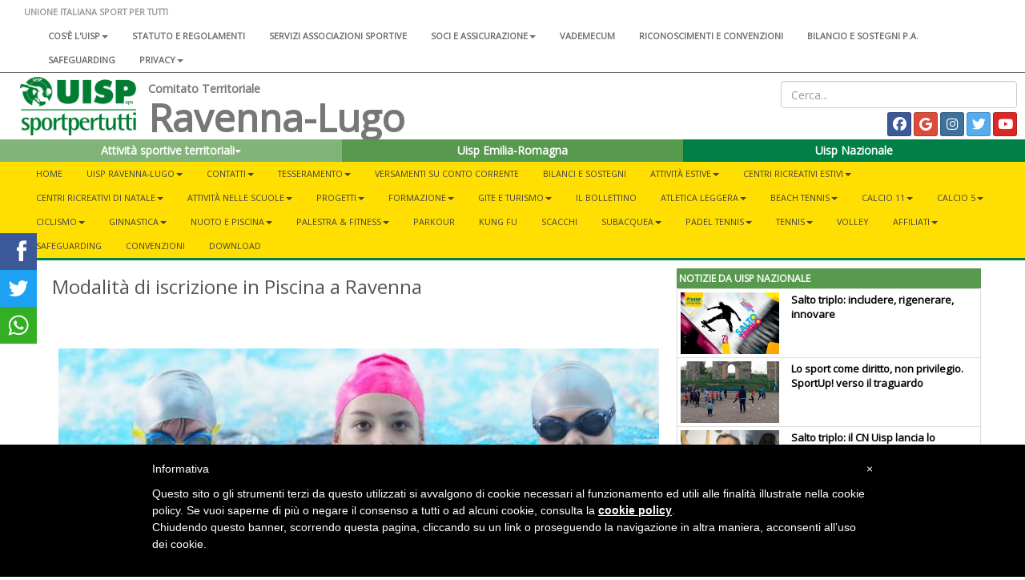

--- FILE ---
content_type: text/html; charset=UTF-8
request_url: https://www.uisp.it/lugo/pagina/modalit-di-iscrizione-in-piscina-a-ravenna
body_size: 11265
content:



<!DOCTYPE html>
<html lang="en">

<head>

  <!-- Google tag (gtag.js) -->
<script async src="https://www.googletagmanager.com/gtag/js?id=G-VH8S1SWNN9"></script>
<script>
  window.dataLayer = window.dataLayer || [];
  function gtag(){dataLayer.push(arguments);}
  gtag('js', new Date());

  gtag('config', 'G-VH8S1SWNN9');
</script>

  <meta charset="utf-8">
  <meta http-equiv="X-UA-Compatible" content="IE=edge">
  <meta name="viewport" content="width=device-width">
  <meta name="twitter:card" content="summary">
      <meta property="og:image" content="https://www.uisp.it/lugo/textImg/text1047.jpg">
  
      <meta property="og:description" content="Modalit&agrave; di iscrizione in Piscina a Ravenna">
    <meta property="og:url" content="https://www.uisp.it//lugo/pagina/modalit-di-iscrizione-in-piscina-a-ravenna">

  <!-- The above 3 meta tags *must* come first in the head; any other head content must come *after* these tags -->
  <title>UISP - Ravenna-Lugo - Modalità di iscrizione in Piscina a Ravenna</title>

  <!-- Bootstrap -->
  <link href="https://www.uisp.it/core/css/bootstrap.min.css" rel="stylesheet">
  <!-- <link href="https://www.uisp.it/core/css/font-awesome.min.css" rel="stylesheet"> -->
  <link href="https://www.uisp.it/core/css/bootstrap-social.css" rel="stylesheet">
  <link href="https://www.uisp.it/core/css/jquery.smartmenus.bootstrap.css" rel="stylesheet">
  <link href="https://www.uisp.it/core/css/bootstrap-datetimepicker.min.css" rel="stylesheet">
  <link href="https://www.uisp.it/core/css/social-share-kit.css" rel="stylesheet">
  <link href="https://www.uisp.it/core/css/blueimp-gallery.min.css" rel="stylesheet">
  <link href="https://www.uisp.it/core/css/uisp.css" rel="stylesheet">

  <link rel="stylesheet" href="https://use.fontawesome.com/releases/v6.7.2/css/all.css"  crossorigin="anonymous">

  <script src="https://kit.fontawesome.com/33e98e20f6.js" crossorigin="anonymous"></script>

  <link href='https://fonts.googleapis.com/css?family=Montserrat:400,700|Open+Sans' rel="stylesheet">
  <!-- HTML5 shim and Respond.js for IE8 support of HTML5 elements and media queries -->
  <!-- WARNING: Respond.js doesn't work if you view the page via file:// -->

  <!-- jQuery (necessary for Bootstrap's JavaScript plugins) -->
  <script src="https://ajax.googleapis.com/ajax/libs/jquery/1.11.3/jquery.min.js"></script>
  <!-- Include all compiled plugins (below), or include individual files as needed -->
  <script src="https://www.uisp.it/core/js/bootstrap.min.js"></script>
  <!-- SmartMenus jQuery plugin -->
  <script src="https://www.uisp.it/core/js/jquery.smartmenus.min.js"></script>
  <script src="https://www.uisp.it/core/js/jquery.smartmenus.bootstrap.min.js"></script>
  <script src="https://www.uisp.it/core/js/uisp.js"></script>
  <script src="https://www.uisp.it/core/js/social-share-kit.min.js"></script>
  <script src="https://www.uisp.it/core/js/moment-with-locales.js"></script>
  <script src="https://www.uisp.it/core/js/bootstrap-datetimepicker.min.js"></script>

  <!--[if lt IE 9]>
    <script src="https://oss.maxcdn.com/html5shiv/3.7.2/html5shiv.min.js"></script>
    <script src="https://oss.maxcdn.com/respond/1.4.2/respond.min.js"></script>
    <![endif]-->

  
  <style type="text/css">
    #iubenda-cs-banner {
      bottom: 0px !important;
      left: 0px !important;
      position: fixed !important;
      width: 100% !important;
      z-index: 99999998 !important;
      background-color: black;
    }

    .iubenda-cs-content {
      display: block;
      margin: 0 auto;
      padding: 20px;
      width: auto;
      font-family: Helvetica, Arial, FreeSans, sans-serif;
      font-size: 14px;
      background: #000;
      color: #fff;
    }

    .iubenda-cs-rationale {
      max-width: 900px;
      position: relative;
      margin: 0 auto;
    }

    .iubenda-banner-content>p {
      font-family: Helvetica, Arial, FreeSans, sans-serif;
      line-height: 1.5;
    }

    .iubenda-cs-close-btn {
      margin: 0;
      color: #fff;
      text-decoration: none;
      font-size: 14px;
      position: absolute;
      top: 0;
      right: 0;
      border: none;
    }

    .iubenda-cs-cookie-policy-lnk {
      text-decoration: underline;
      color: #fff;
      font-size: 14px;
      font-weight: 900;
    }
  </style>
  <script>
    var _iub = _iub || [];
    _iub.csConfiguration = {
      "banner": {
        "textColor": "black",
        "backgroundColor": "white",
        "slideDown": false,
        "applyStyles": false
      },
      "lang": "it",
      "siteId": 1208355,
      "cookiePolicyUrl": "http://www.uisp.it/privacy.php",
      "cookiePolicyId": 63015918
    };
  </script>
  <script src="//cdn.iubenda.com/cookie_solution/safemode/iubenda_cs.js" charset="UTF-8" async></script>
</head>

<body>

  <section id="uisp-header">
  <div class="container-fluid" id="uisp-header-bar">
    <div class="row" id="menu-nazionale">
      <div class="col-md-12">
        <!-- MENU INFERIORE -->


<nav class="navbar navbar-default">
  <div class="container-fluid">
    <!-- Brand and toggle get grouped for better mobile display -->
    <div class="navbar-header">
      <button type="button" class="navbar-toggle collapsed" data-toggle="collapse" data-target="#bs-navbar-collapse-2" aria-expanded="false">
        <span class="sr-only">Toggle navigation</span>
        <span class="icon-bar"></span>
        <span class="icon-bar"></span>
        <span class="icon-bar"></span>
      </button>
      <a class="navbar-brand" href="https://www.uisp.it/lugo">UNIONE ITALIANA SPORT PER TUTTI</a>

    </div>



    <!-- Collect the nav links, forms, and other content for toggling -->
    <div class="collapse navbar-collapse" id="bs-navbar-collapse-2">

      <ul class='nav navbar-nav'>
<li><a href='https://www.uisp.it/nazionale/pagina/chi-siamo-2024'>Cos'è l'Uisp<span class='caret'></span></a>
<ul class='dropdown-menu'>
<li><a href='https://www.uisp.it/nazionale/pagina/contatti-nazionali'>Contatti</a></li>
<li><a href='https://www.uisp.it/nazionale/pagina/la-nostra-storia-sport-sociale-e-per-tutti-da-oltre-sessantanni'>La nostra storia<span class='caret'></span></a>
<ul class='dropdown-menu'>
<li><a href='https://www.uisp.it/nazionale/pagina/i-radici-nota-preliminare-sulla-storia-del-modello-di-sportivizzazione-italiano'>1- Le radici</a></li>
<li><a href='https://www.uisp.it/nazionale/pagina/ii-tra-antifascismo-e-liberazione-lesperienza-del-fronte-della-giovent'>2 - Tra antifascismo e Liberazione</a></li>
<li><a href='https://www.uisp.it/nazionale/pagina/iii-1948-la-nascita-delluisp'>3 - 1948, la nascita dell'Uisp</a></li>
<li><a href='https://www.uisp.it/nazionale/pagina/iv-gli-anni-cinquanta-ma-lo-sport-neutrale-e-intanto-il-coni-si-riorganizza'>4 - Gli anni Cinquanta</a></li>
<li><a href='https://www.uisp.it/nazionale/pagina/v-gli-anni-sessanta-le-olimpiadi-di-roma-aiutano-anche-lo-sport-popolare-a-rilanciare-strategie-di-rinnovamento'>5 - Gli anni Sessanta</a></li>
<li><a href='https://www.uisp.it/nazionale/pagina/vi-qui-scoppia-un-sessantotto-la-meglio-giovent-scopre-la-via-sportiva-alla-rivoluzione-ma-per-favore-non-inventiamoci-i-palloni-cubici-e-immaginiamo-lo-sport-come-servizio'>6 - Il Sessantotto</a></li>
<li><a href='https://www.uisp.it/nazionale/pagina/vii-gli-anni-70-e-non-chiamateci-i-cinesi-dello-sport-il-periodo-del-welfare-lo-sport-come-diritto-di-cittadinanza-e-il-ruolo-degli-enti-locali'>7 - Gli anni Settanta</a></li>
<li><a href='https://www.uisp.it/nazionale/pagina/viii-197677-un-biennio-importante-per-la-storia-delluisp-e-non-solo-prima-lunificazione-con-larci-poi-un-congresso-nazionale-di-normalizzazione-a-bologna-e-intanto-litalia-brucia'>8 - 1976-77: un biennio importante</a></li>
<li><a href='https://www.uisp.it/nazionale/pagina/ix-gli-anni-ottanta-oltre-la-promozione-sportiva-cultura-del-corpo-cultura-delle-differenze-le-grandi-iniziative-uisp-da-perugia-inizia-la-lunga-corsa-di-vivicitt'>9 - Gli anni Ottanta</a></li>
<li><a href='https://www.uisp.it/nazionale/pagina/x-gli-anni-novantaduemila-luisp-unassociazione-sportiva-per-i-diritti-lambiente-la-solidariet-la-modernit-dello-sport-per-tutti-innova-il-popolare-ma-luisp-rimane-sempre-quella'>10 - Gli anni Novanta-Duemila</a></li>
<li><a href='https://www.uisp.it/nazionale/pagina/la-storia-uisp'>11 - Il libro </a></li>
</ul> </li>
<li><a href='https://www.uisp.it/nazionale/pagina/governance-nazionale-uisp'>Governance Nazionale Uisp</a></li>
</ul> </li>
<li><a href='https://www.uisp.it/nazionale/pagina/atto-costitutivo-statuto-e-regolamenti'>Statuto e regolamenti</a></li>
<li><a href='https://www.uisp.it/nazionale/pagina/associazioni-sportive'>Servizi associazioni sportive</a></li>
<li><a href='https://www.uisp.it/nazionale/pagina/soci-e-assicurazione'>Soci e assicurazione<span class='caret'></span></a>
<ul class='dropdown-menu'>
<li><a href='https://www.uisp.it/nazionale/pagina/tesseramento'>Tesseramento</a></li>
<li><a href='https://www.uisp.it/nazionale/pagina/assicurazione-2017-2018'>Assicurazione</a></li>
<li><a href='https://www.uisp.it/nazionale/pagina/assicurazione-integrativa'>Assicurazione integrativa</a></li>
<li><a href='https://www.uisp.it/nazionale/pagina/convenzioni-e-vantaggi-per-i-soci-e-i-comitati-uisp'>Convenzioni e vantaggi per i soci e i Comitati</a></li>
</ul> </li>
<li><a href='https://www.uisp.it/nazionale/pagina/vademecum-20252026'>Vademecum</a></li>
<li><a href='https://www.uisp.it/nazionale/pagina/riconoscimenti-e-convenzioni'>Riconoscimenti e convenzioni</a></li>
<li><a href='https://www.uisp.it/nazionale/pagina/bilanci-sostegni-pa'>Bilancio e sostegni P.A.</a></li>
<li><a href='https://www.uisp.it/nazionale/pagina/safeguarding'>SAFEGUARDING</a></li>
<li><a href='https://www.uisp.it/nazionale/pagina/uisp-nazionale'>Privacy<span class='caret'></span></a>
<ul class='dropdown-menu'>
<li><a href='https://www.uisp.it/nazionale/pagina/privacy'>Privacy sito internet</a></li>
<li><a href='https://www.uisp.it/nazionale/pagina/informativa-resa-a-tesserati-ed-associazioni'>Informativa tesserati ed affiliate</a></li>
</ul> </li>
</ul>      <!--<ul class="nav navbar-nav">
                <li><a href="#">Chi siamo</a></li>
                <li><a href="#">Statuto e regolamenti</a></li>
                <li><a href="#">Statuto e regolamenti</a></li>
                <li><a href="#">Riconoscimenti istituzionali</a></li>
                <li><a href="#">Assicurazione</a></li>
            </ul>-->
    </div><!-- /.navbar-collapse -->
  </div><!-- /.container-fluid -->
</nav>

      </div>
    </div>
    <div class="row">
      <div class="col-md-8 col-lg-9 col-xl-10">
        <div class="col-md-2" id="uisp-logo">
          <a href="https://www.uisp.it/lugo">
            <img src="https://www.uisp.it/core/img/logouisp.png" class="img-responsive" />
          </a>
        </div>
        <div class="col-sm-10 nopadding" id="uisp-titolo">
          
    <span class="titolo-piccolo">Comitato Territoriale</span>

<h3 >Ravenna-Lugo</h3>

        </div>
      </div>
      <div class="col-md-4 col-lg-3 col-xl-2" id="uisp-social">
        <div class="text-right" id="uisp-form-cerca">
  <form id="form_search" name="form_search" method="post" action="https://www.uisp.it/lugo/pagina/ricerca/">
    <input class="form-control" type="text" id="search_words" name="search_words" placeholder="Cerca..." value="">
  </form>
</div>

<div style="display: flex; justify-content: space-between; flex-wrap: wrap;">
  <!-- GOOGLE TRANSLATE -->
  <div id="google_translate_element"></div>


  <div class="text-right" id="uisp-social-button">
    <a class="btn btn-social-icon btn-facebook btn-sm" href='https://www.facebook.com/uispravennalugo/' target='_blank'>
                        <span class="fa-brands fa-facebook "></span>
                        </a> <a class="btn btn-social-icon btn-google btn-sm" href='https://plus.google.com/u/1/108762079860269982386' target='_blank'>
                        <span class="fa-brands fa-google "></span>
                        </a> <a class="btn btn-social-icon btn-instagram btn-sm" href='https://www.instagram.com/uispravennalugo/' target='_blank'>
                        <span class="fa-brands fa-instagram "></span>
                        </a> <a class="btn btn-social-icon btn-twitter btn-sm" href='https://twitter.com/uispravennalugo' target='_blank'>
                        <span class="fa-brands fa-twitter "></span>
                        </a> <a class="btn btn-social-icon btn-youtube btn-sm" href='https://www.youtube.com/channel/UCQn57DcGQG-FuUkRQryKClg' target='_blank'>
                        <span class="fa-brands fa-youtube "></span>
                        </a> 

    <!--<a class="btn btn-social-icon btn-twitter btn-sm">
        <span class="fa fa-twitter"></span>
    </a>
    <a class="btn btn-social-icon btn-facebook btn-sm">
        <span class="fa fa-facebook"></span>
    </a>-->

    <!--<a class="btn btn-social-icon btn-feed btn-sm">
        <span class="fa fa-feed"></span>
    </a>-->
  </div>

  <script>
    function googleTranslateElementInit() {
      new google.translate.TranslateElement({
        pageLanguage: 'it',
        includedLanguages: 'it,de,en,es,fr',
        layout: google.translate.TranslateElement.InlineLayout.SIMPLE
      }, 'google_translate_element');
    }
  </script>
  <script src="//translate.google.com/translate_a/element.js?cb=googleTranslateElementInit">
  </script>

</div>      </div>
    </div>

    <div class="row">
      <div class="col-md-12" id="home-select">
        <section id="nazionale-select">
    <div class="row">
<div class="col-md-4" style="z-index: 102 !important">
            <div class="btn-group">
                <button type="button" class="btn color-uisp-green-medium-light btn-block " data-toggle="dropdown" aria-haspopup="true" aria-expanded="false">
                    Attività sportive territoriali<span class="caret"></span>
                </button><ul class="dropdown-menu dropdown-site-select"><li><a href='http://www.uisp.it/lugo/pagina/le-nostre-attivit'>Acquaviva </a></li><li><a href='http://www.uisp.it/lugo/pagina/le-nostre-attivit'>Atletica Leggera </a></li><li><a href='http://www.uisp.it/lugo/pagina/le-nostre-attivit'>Automobilismo </a></li><li><a href='http://www.uisp.it/lugo/pagina/le-nostre-attivit'>Calcio</a></li><li><a href='http://www.uisp.it/lugo/pagina/le-nostre-attivit'>Ciclismo </a></li><li><a href='http://www.uisp.it/lugo/pagina/le-nostre-attivit'>Danza </a></li><li><a href='http://www.uisp.it/lugo/pagina/le-nostre-attivit'>Discipline Orientali </a></li><li><a href='http://www.uisp.it/lugo/pagina/le-nostre-attivit'>Equestri e Cinofile</a></li><li><a href='http://www.uisp.it/lugo/pagina/le-nostre-attivit'>Ginnastiche </a></li><li><a href='http://www.uisp.it/lugo/pagina/le-nostre-attivit'>Giochi</a></li><li><a href='http://www.uisp.it/lugo/pagina/le-nostre-attivit'>Montagna </a></li><li><a href='http://www.uisp.it/lugo/pagina/le-nostre-attivit'>Neve</a></li><li><a href='http://www.uisp.it/lugo/pagina/le-nostre-attivit'>Nuoto</a></li><li><a href='http://www.uisp.it/lugo/pagina/le-nostre-attivit'>Pallacanestro </a></li><li><a href='http://www.uisp.it/lugo/pagina/le-nostre-attivit'>Pallavolo </a></li><li><a href='http://www.uisp.it/lugo/pagina/le-nostre-attivit'>Pattinaggio </a></li><li><a href='http://www.uisp.it/lugo/pagina/le-nostre-attivit'>Subacquea</a></li><li><a href='http://www.uisp.it/lugo/pagina/le-nostre-attivit'>Tennis </a></li><li><a href='http://www.uisp.it/lugo/pagina/le-nostre-attivit'>Vela </a></li></ul></div>
        </div><div class="col-md-4">
            <div class="btn-group">
                <button type="button" class="btn color-uisp-green-little-light btn-block dropdown-toggle" onclick="location.href='https://www.uisp.it/emiliaromagna'">
                    Uisp Emilia-Romagna
                </button></div>
            </div><div class="col-md-4" style="z-index: 100 !important">
            <div class="btn-group">
                <button type="button" class="btn color-uisp-green btn-block " onclick="location.href='https://www.uisp.it'">
                   Uisp Nazionale
                </button>
            </div>
        </div>

</section>


      </div>
    </div>
    <div class="row" id="main-menu">
      <div class="col-md-12 nopadding">
        
<section id="uisp-main-menu">
    <div class="container-fluid nopadding">
        <nav class="navbar navbar-default">
            <div class="container-fluid">
                <!-- Brand and toggle get grouped for better mobile display -->
                <div class="navbar-header" >
                    <button type="button" class="navbar-toggle collapsed" data-toggle="collapse" data-target="#bs-example-navbar-collapse-1" aria-expanded="false">
                        <span class="sr-only">Toggle navigation</span>
                        <span class="icon-bar"></span>
                        <span class="icon-bar"></span>
                        <span class="icon-bar"></span>
                    </button>
                </div>

                <!-- Collect the nav links, forms, and other content for toggling -->
                <div class="collapse navbar-collapse" id="bs-example-navbar-collapse-1">
                        <ul class='nav navbar-nav'>
<li><a href='https://www.uisp.it/lugo'>Home</a></li><li><a href='#'>UISP RAVENNA-LUGO<span class='caret'></span></a>
<ul class='dropdown-menu'>
<li><a href='https://www.uisp.it/lugo/pagina/chi-siamo'>Chi siamo</a></li>
<li><a href='https://www.uisp.it/lugo/pagina/lo-staff'>Lo staff e la Struttura</a></li>
<li><a href='https://www.uisp.it/lugo/pagina/consiglio-territoriale'>Consiglio Territoriale</a></li>
<li><a href='https://www.uisp.it/lugo/pagina/congresso-territoriale-uisp-ravennalugo-aps'>Congresso Territoriale</a></li>
</ul> </li>
<li><a href='https://www.uisp.it/lugo/pagina/contatti'>Contatti<span class='caret'></span></a>
<ul class='dropdown-menu'>
<li><a href='https://www.uisp.it/lugo/pagina/orario-uffici'>Orario Uffici</a></li>
<li><a href='https://www.uisp.it/lugo/pagina/servizio-consulenze'>Servizio Consulenze</a></li>
</ul> </li>
<li><a href='#'>TESSERAMENTO<span class='caret'></span></a>
<ul class='dropdown-menu'>
<li><a href='https://www.uisp.it/lugo/pagina/la-tessera-uisp'>La Tessera Uisp</a></li>
<li><a href='https://www.uisp.it/lugo/pagina/costo-tessere-uisp'>Costo Tessere Uisp</a></li>
<li><a href='https://www.uisp.it/lugo/pagina/affiliazioni-societa'>Affiliazioni Società</a></li>
<li><a href='https://www.uisp.it/lugo/pagina/richiesta-tesseramento-uisp'>Richiesta Tesseramento</a></li>
</ul> </li>
<li><a href='https://www.uisp.it/lugo/pagina/versamenti-su-conto-corrente'>Versamenti su Conto Corrente</a></li>
<li><a href='https://www.uisp.it/lugo/pagina/bilanci-uisp-ravennalugo'>BILANCI E SOSTEGNI</a></li>
<li><a href='#'>ATTIVITÀ ESTIVE<span class='caret'></span></a>
<ul class='dropdown-menu'>
<li><a href='https://www.uisp.it/lugo/pagina/estate-in-piscina-a-ravenna'>Estate in Piscina a RAVENNA</a></li>
<li><a href='https://www.uisp.it/lugo/pagina/estate-in-piscina-a-lugo'>Estate in Piscina a LUGO</a></li>
</ul> </li>
<li><a href='#'>CENTRI RICREATIVI ESTIVI<span class='caret'></span></a>
<ul class='dropdown-menu'>
<li><a href='https://www.uisp.it/lugo/pagina/cre-sport-estate'>CRE Lugo «Sport Estate»</a></li>
<li><a href='https://www.uisp.it/lugo/pagina/cre-sport-darsena-ravenna'>CRE Ravenna «Sport Estate»</a></li>
<li><a href='https://www.uisp.it/lugo/pagina/cre-sport-estate-uisp-s-agata'>CRE S. Agata «Sport Estate»</a></li>
<li><a href='https://www.uisp.it/lugo/pagina/soggiorni-residenziali'>Soggiorni Residenziali<span class='caret'></span></a>
<ul class='dropdown-menu'>
<li><a href='https://www.uisp.it/lugo/pagina/progetto-orsa-summer-camp'>Progetto Orsa Camp</a></li>
</ul> </li>
</ul> </li>
<li><a href='https://www.uisp.it/lugo/pagina/centri-ricreativi-di-natale'>CENTRI RICREATIVI DI NATALE<span class='caret'></span></a>
<ul class='dropdown-menu'>
<li><a href='https://www.uisp.it/lugo/pagina/centro-ricreativo-di-natale-ravenna'>Centro Ricreativo Natale a Ravenna</a></li>
<li><a href='https://www.uisp.it/lugo/pagina/centro-ricreativo-di-natale-lugo'>Centro Ricreativo Natale a Lugo</a></li>
</ul> </li>
<li><a href='#'>Attività nelle scuole<span class='caret'></span></a>
<ul class='dropdown-menu'>
<li><a href='https://www.uisp.it/lugo/pagina/attivita-nelle-scuole'>Progetto ARCA<span class='caret'></span></a>
<ul class='dropdown-menu'>
<li><a href='https://www.uisp.it/lugo/pagina/servizi-ic-lugo-1'>Servizi I.C. Lugo 1</a></li>
<li><a href='https://www.uisp.it/lugo/pagina/servizi-ic-lugo-2'>Servizi I.C. Lugo 2</a></li>
<li><a href='https://www.uisp.it/lugo/pagina/servizi-scuola-s-agata-sul-santerno'>Servizi Scuola S. Agata</a></li>
</ul> </li>
<li><a href='https://www.uisp.it/lugo/pagina/patto-educativo-scuolaterritorio-conselice-e-lavezzola'>Patto Educativo Scuola e Territorio</a></li>
</ul> </li>
<li><a href='#'>PROGETTI<span class='caret'></span></a>
<ul class='dropdown-menu'>
<li><a href='#'>Attività in Carcere</a></li>
<li><a href='https://www.uisp.it/lugo/pagina/progetto-riskio-la-salute-in-gioco'>RISKIO</a></li>
<li><a href='https://www.uisp.it/lugo/pagina/progetto-multisport'>Multisport</a></li>
<li><a href='https://www.uisp.it/lugo/pagina/progetto-1-km-in-salute'>1 KM in Salute</a></li>
<li><a href='https://www.uisp.it/lugo/pagina/progetto-samba'>SAMBA</a></li>
<li><a href='https://www.uisp.it/lugo/pagina/progetto-sport-e-diabete-in-sicurezza'>Sport e Diabete</a></li>
<li><a href='https://www.uisp.it/lugo/pagina/liceo-scientifico-sportivo'>Liceo Scientifico Sportivo</a></li>
<li><a href='https://www.uisp.it/lugo/pagina/ginnastica-a-domicilio'>Ginnastica a Domicilio</a></li>
<li><a href='#'>Progetto TMA</a></li>
<li><a href='https://www.uisp.it/lugo/pagina/servizio-civile'>Servizio Civile</a></li>
</ul> </li>
<li><a href='#'>Formazione<span class='caret'></span></a>
<ul class='dropdown-menu'>
<li><a href='https://www.uisp.it/lugo/pagina/corsi-blsd'>Corsi BLS-D Defibrillatori</a></li>
<li><a href='https://www.uisp.it/lugo/pagina/corso-tecnicoeducatore-nuoto'>Corso Tecnico Educatore Nuoto</a></li>
<li><a href='https://www.uisp.it/lugo/pagina/corsi-di-formazione-per-tecnici-di-beach-tennis'>Corso Tecnico Educatore Beach Tennis </a></li>
<li><a href='https://www.uisp.it/lugo/pagina/corsi-per-arbitri-di-calcio-a-11-e-calcio-a-5'>Corso Arbitri Calcio 11 e Calcio 5</a></li>
</ul> </li>
<li><a href='#'>Gite e Turismo<span class='caret'></span></a>
<ul class='dropdown-menu'>
<li><a href='https://www.uisp.it/lugo/pagina/gite-turismo'>Gite ed escursioni</a></li>
</ul> </li>
<li><a href='https://www.uisp.it/lugo/pagina/il-bollettino-1'>IL BOLLETTINO</a></li>
<li><a href='https://www.uisp.it/lugo/pagina/pod'>ATLETICA LEGGERA<span class='caret'></span></a>
<ul class='dropdown-menu'>
<li><a href='https://www.uisp.it/lugo/pagina/corsa-su-strada'>Corsa su Strada</a></li>
<li><a href='https://www.uisp.it/lugo/pagina/campionato-cross'>Cross</a></li>
<li><a href='https://www.uisp.it/lugo/pagina/classifiche-manifestazioni-uisp'>Promesse di Romagna</a></li>
<li><a href='https://www.uisp.it/lugo/pagina/camminate-uisp'>Camminate e Gare  UISP</a></li>
<li><a href='https://www.uisp.it/lugo/pagina/trailrunning'>Trail Running</a></li>
<li><a href='https://www.uisp.it/lugo/pagina/lugorun'>LugoRun 21K</a></li>
<li><a href='https://www.uisp.it/lugo/pagina/podismo-omologazione-gare'>Omologazione Podistiche</a></li>
<li><a href='https://www.uisp.it/lugo/pagina/cross'>Cross Archivio</a></li>
</ul> </li>
<li><a href='#'>BEACH TENNIS<span class='caret'></span></a>
<ul class='dropdown-menu'>
<li><a href='https://www.uisp.it/lugo/pagina/modulistica-e-regolamenti-beach-tennis-uisp'>Modulistica e Referti Gara</a></li>
<li><a href='https://www.uisp.it/lugo/pagina/torneo-piu-palle-per-tutti'>Torneo Più Palle per Tutti</a></li>
<li><a href='https://www.uisp.it/lugo/pagina/campionato-romagnolo-beach-tennis'>Campionato Romagnolo</a></li>
<li><a href='https://www.uisp.it/lugo/pagina/campionati-over-45-e-55-beach-tennis'>Campionati OVER</a></li>
<li><a href='https://www.uisp.it/lugo/pagina/tornei-beachtennis'>Tornei Beach Tennis</a></li>
<li><a href='https://www.uisp.it/lugo/pagina/scuola-beach-tennis-uisp'>Scuola di Beach Tennis</a></li>
</ul> </li>
<li><a href='#'>CALCIO 11<span class='caret'></span></a>
<ul class='dropdown-menu'>
<li><a href='https://www.uisp.it/lugo/pagina/campionato-romagnolo-territoriale-calcio-11'>Campionato Romagnolo Territoriale</a></li>
<li><a href='https://www.uisp.it/lugo/pagina/coppa-romagna-calcio-11'>Coppa Romagna</a></li>
<li><a href='https://www.uisp.it/lugo/pagina/over-35-calcio-11'>Campionato Over 35</a></li>
</ul> </li>
<li><a href='#'>CALCIO 5<span class='caret'></span></a>
<ul class='dropdown-menu'>
<li><a href='https://www.uisp.it/lugo/pagina/campionato-calcio-5'>Campionato Romagnolo C5</a></li>
<li><a href='https://www.uisp.it/lugo/pagina/campionato-calcio-5-darsena-ravenna'>Campionato Ravenna C5</a></li>
<li><a href='https://www.uisp.it/lugo/pagina/coppa-uisp-calcio-5'>Coppa Uisp Calcio a 5</a></li>
<li><a href='https://www.uisp.it/lugo/pagina/torneo-aziendale-calcio-a-5'>Torneo Aziendale</a></li>
<li><a href='https://www.uisp.it/lugo/pagina/tornei-vari-calcio-a-5'>Tornei vari Calcio a 5</a></li>
</ul> </li>
<li><a href='#'>CICLISMO<span class='caret'></span></a>
<ul class='dropdown-menu'>
<li><a href='https://www.uisp.it/lugo/pagina/tesseramento-ciclismo'>Tesseramento Ciclismo</a></li>
<li><a href='https://www.uisp.it/lugo/pagina/cicloturismo-e-escursionismo'>Cicloturismo e Escursionismo</a></li>
<li><a href='https://www.uisp.it/lugo/pagina/gare-amatoriali'>Gare Amatoriali</a></li>
<li><a href='https://www.uisp.it/lugo/pagina/mountain-bike'>Mountain Bike e Gravel</a></li>
<li><a href='https://www.uisp.it/lugo/pagina/cicloguide'>Cicloguide</a></li>
<li><a href='https://www.uisp.it/lugo/pagina/romagna-bike-circuit'>«ROMAGNA BIKE CIRCUIT»</a></li>
<li><a href='https://www.uisp.it/lugo/pagina/gran-fondo-di-ciclismo-citt-di-ravenna'>Gran Fondo Città di Ravenna</a></li>
</ul> </li>
<li><a href='#'>GINNASTICA<span class='caret'></span></a>
<ul class='dropdown-menu'>
<li><a href='https://www.uisp.it/lugo/pagina/ritmica'>Progetto Ritmica Romagna</a></li>
<li><a href='#'>Ginnastica a Ravenna<span class='caret'></span></a>
<ul class='dropdown-menu'>
<li><a href='https://www.uisp.it/lugo/pagina/ginnastica-per-la-grande-et-a-ravenna'>Ginnastica Dolce Ravenna</a></li>
</ul> </li>
<li><a href='#'>Ginnastica nella Bassa Romagna<span class='caret'></span></a>
<ul class='dropdown-menu'>
<li><a href='https://www.uisp.it/lugo/pagina/le-ginnastiche-della-grande-et'>Ginnastica Dolce Bassa Romagna</a></li>
<li><a href='https://www.uisp.it/lugo/pagina/ginnastica-rieducativa'>Ginnastica Rieducativa</a></li>
<li><a href='https://www.uisp.it/lugo/pagina/progetto-walking'>Ginnastica nei Parchi</a></li>
<li><a href='https://www.uisp.it/lugo/pagina/progetto-1-km-in-salute'>1 Km in Salute</a></li>
</ul> </li>
</ul> </li>
<li><a href='#'>NUOTO E PISCINA<span class='caret'></span></a>
<ul class='dropdown-menu'>
<li><a href='#'>Attività a Ravenna<span class='caret'></span></a>
<ul class='dropdown-menu'>
<li><a href='https://www.uisp.it/lugo/pagina/corsi-nuoto-piscina-gambi-ravenna'>Corsi Nuoto Bambini Piscina Comunale </a></li>
<li><a href='https://www.uisp.it/lugo/pagina/corsi-nuoto-adulti-piscina-gambi-ravenna'>Corsi Nuoto Adulti Piscina Comunale</a></li>
<li><a href='https://www.uisp.it/lugo/pagina/corsi-acquafitness-piscina-gambi-ravenna'>Acquafitness Piscina Comunale </a></li>
<li><a href='https://www.uisp.it/lugo/pagina/corsi-in-acqua-centro-oasi-uisp'>Corsi in Acqua Centro Oasi Uisp Ravenna</a></li>
<li><a href='https://www.uisp.it/lugo/pagina/modalit-di-iscrizione-in-piscina-a-ravenna'>Modalità di iscrizione Ravenna</a></li>
</ul> </li>
<li><a href='#'>Attività a Lugo<span class='caret'></span></a>
<ul class='dropdown-menu'>
<li><a href='https://www.uisp.it/lugo/pagina/modalit-di-iscrizione-in-piscina'>Modalità di iscrizione Lugo</a></li>
<li><a href='https://www.uisp.it/lugo/pagina/corsi-di-nuoto-per-bambini'>Corsi Nuoto per Bambini</a></li>
<li><a href='https://www.uisp.it/lugo/pagina/corsi-di-nuoto-per-adulti'>Corsi Nuoto per Adulti</a></li>
<li><a href='https://www.uisp.it/lugo/pagina/acquafitness-e-ginnastica-dolce'>Acquafitness e AcquaBike</a></li>
<li><a href='https://www.uisp.it/lugo/pagina/corsi-speciali-in-piscina'>Corsi Speciali</a></li>
<li><a href='https://www.uisp.it/lugo/pagina/estate-in-piscina-a-lugo'>Estate in Piscina</a></li>
</ul> </li>
<li><a href='https://www.uisp.it/lugo/pagina/le-societ-nuoto-agonistico'>SOCIETA' DI NUOTO</a></li>
<li><a href='https://www.uisp.it/lugo/pagina/nuoto-agonistico'>NUOTO AGONISTICO</a></li>
<li><a href='https://www.uisp.it/lugo/pagina/trofeo-master-valerio-rondinelli'>Trofeo Master </a></li>
</ul> </li>
<li><a href='#'>PALESTRA & FITNESS<span class='caret'></span></a>
<ul class='dropdown-menu'>
<li><a href='#'>Centro Studi Danza & Fitness<span class='caret'></span></a>
<ul class='dropdown-menu'>
<li><a href='https://www.uisp.it/lugo/pagina/attivit-in-palestra-al-csdf-di-lugo'>Attività al Centro Studi Danza & Fitness</a></li>
<li><a href='https://www.uisp.it/lugo/pagina/workout-lugo'>#Workout Lugo</a></li>
</ul> </li>
<li><a href='#'>Centro Fitness Oasi Uisp Ravenna<span class='caret'></span></a>
<ul class='dropdown-menu'>
<li><a href='https://www.uisp.it/lugo/pagina/corsi-in-acqua-centro-oasi-uisp'>Fitness al Centro Oasi</a></li>
</ul> </li>
</ul> </li>
<li><a href='https://www.uisp.it/lugo/pagina/parkour'>Parkour</a></li>
<li><a href='https://www.uisp.it/lugo/pagina/a-lugo-la-scuola-di-wu-shu-kung-fu'>Kung Fu</a></li>
<li><a href='https://www.uisp.it/lugo/pagina/scacchi'>Scacchi</a></li>
<li><a href='https://www.uisp.it/lugo/pagina/subacquea'>Subacquea<span class='caret'></span></a>
<ul class='dropdown-menu'>
<li><a href='https://www.uisp.it/lugo/pagina/progetto-nemo'>Progetto Nemo</a></li>
</ul> </li>
<li><a href='#'>PADEL TENNIS<span class='caret'></span></a>
<ul class='dropdown-menu'>
<li><a href='https://www.uisp.it/lugo/pagina/padel-tennis-tornei'>Campionati e Tornei Padel Uisp</a></li>
</ul> </li>
<li><a href='#'>TENNIS<span class='caret'></span></a>
<ul class='dropdown-menu'>
<li><a href='#'>Manifestazioni Tennis<span class='caret'></span></a>
<ul class='dropdown-menu'>
<li><a href='https://www.uisp.it/lugo/pagina/tennis-campionati-a-squadre'>Campionati Tennis a Squadre</a></li>
<li><a href='https://www.uisp.it/lugo/pagina/master-tennis'>Master Tennis Uisp</a></li>
<li><a href='https://www.uisp.it/lugo/pagina/tornei-giovanili-di-tennis'>Tornei Tennis Giovanili</a></li>
</ul> </li>
<li><a href='https://www.uisp.it/lugo/pagina/centro-tennis-lugo'>Circolo Tennis Lugo</a></li>
<li><a href='https://www.uisp.it/lugo/pagina/circolo-tennis-darsena-ravenna'>Circolo Tennis Darsena Ra</a></li>
<li><a href='https://www.uisp.it/lugo/pagina/tennis-palazzuolo-sul-senio'>Tennis Palazzuolo sul Senio</a></li>
</ul> </li>
<li><a href='https://www.uisp.it/lugo/pagina/attivit-volley'>VOLLEY</a></li>
<li><a href='#'>Affiliati<span class='caret'></span></a>
<ul class='dropdown-menu'>
<li><a href='https://www.uisp.it/lugo/pagina/associazioni-affiliate'>Associazioni Affiliate</a></li>
</ul> </li>
<li><a href='https://www.uisp.it/lugo/pagina/safeguarding-uisp-ravennalugo'>Safeguarding</a></li>
<li><a href='https://www.uisp.it/lugo/pagina/convenzioni'>Convenzioni</a></li>
<li><a href='https://www.uisp.it/lugo/pagina/download'>Download</a></li>
</ul>                </div><!-- /.navbar-collapse -->
            </div><!-- /.container-fluid -->
        </nav>
    </div>
</section>
      </div>
    </div>
  </div>

</section>

            
  <section id="main">
    <section id="page">

      
<div class="container-fluid nopadding uisp-background-middle">
  <div class="container nopadding" id="uisp-layout-middle">
          <div class="col-md-8 nopadding" id="colonna-sx">
              <div class="uisp-content">
          <h3>Modalità di iscrizione in Piscina a Ravenna</h3><p><h3 style="text-align: center;">&nbsp;<img src="/lugo/files/principale/AAA/testata%20Uisp%20web_2.jpg" alt="" width="750" height="219" /></h3>
<p style="text-align: center;"><strong>In base alla disponibilit&agrave;, sono sempre aperte le iscrizioni presso gli uffici della UISP e tramite l'Info Point in piscina a Ravenna (solo in periodi indicati) per tutti i corsi in funzione.&nbsp;</strong></p>
<h3 style="text-align: center;"><strong>Per informazioni sulle modalit&agrave; e le tempistiche di iscrizione ai corsi ed alle lezioni tenute in piscina si prega di rivolgersi direttamente agli uffici Uisp sede di Ravenna.</strong></h3>
<p>&nbsp;</p>
<h4 style="text-align: center;"><span style="text-decoration: underline;"><strong>UISP COMITATO RAVENNA-LUGO</strong></span><br /><strong>Sede di Ravenna &ndash; Via Gioacchino Rasponi n. 5 &nbsp;48121 &nbsp;Ravenna </strong><br /><strong>Tel. 0544-219724 &nbsp;Fax 0544-219725 </strong><br /><strong><a href="mailto:ravennalugo@uisp.it">ravennalugo@uisp.it</a></strong></h4>
<p style="text-align: center;"><strong>Orari di apertura al pubblico degli uffici Uisp Ravenna-Lugo - Sede di Ravenna</strong></p>
<p style="text-align: center;">Via Gioacchino Rasponi n. 5 &nbsp; 48121 &nbsp;Ravenna&nbsp;</p>
<p style="text-align: center;">Luned&igrave;, Mercoled&igrave; e Venerd&igrave; dalle ore 8.30 alle 12.30 e dalle ore 15.00 alle 18.30;</p>
<p style="text-align: center;">Marted&igrave; e Gioved&igrave; dalle ore 8.30 alle ore 12.30.</p>
<p style="text-align: center;">&nbsp;</p>
<p style="text-align: center;">&nbsp;</p>
<p style="text-align: center;">&nbsp;&nbsp;</p>
<h3 style="text-align: center;"><strong>PISCINA CENTRO OASI UISP RAVENNA</strong></h3>
<div>&nbsp;<strong>OASI UISP</strong>&nbsp; dalla stagione sportiva 2024-2025 si traferisce nel<strong>&nbsp;complesso socio-riabilitativo via E. Mattei n. 28</strong></div>
<div>&nbsp;<br /><span style="text-decoration: underline;"><span style="text-decoration: underline;"><br /></span></span>
<div style="text-align: center;">Per info:</div>
<div style="text-align: center;">mail&nbsp;<a href="mailto:oasi.ravennalugo@gmail.com">oasi.ravennalugo@gmail.com</a></div>
<div>
<div style="text-align: center;">&nbsp;</div>
<div style="text-align: center;">Uffici Uisp Ravenna-Lugo&nbsp;</div>
<div style="text-align: center;">Sede di Ravenna</div>
<div style="text-align: center;">Via Gioacchino Rasponi n. 5</div>
<div style="text-align: center;">Tel. 0544.219724</div>
<div style="text-align: center;"><a href="mailto:ravennalugo@uisp.it">ravennalugo@uisp.it</a></div>
</div>
<span style="text-decoration: underline;"><br /></span></div>
<p style="text-align: center;">&nbsp;</p>
<p style="text-align: center;">&nbsp;</p>
<p style="text-align: center;">&nbsp;</p>
<p style="text-align: center;">&nbsp;</p>
<p style="text-align: center;">&nbsp;</p>
<p style="text-align: center;">&nbsp;</p></p>          <div class="uisp-content-footer">
            pubblicato il: 11/02/2017 | visualizzato 5460 volte          </div>
        </div>
        <!--! inizio modifiche -->
        <div class="ssk-sticky ssk-left ssk-center ssk-lg" style="z-index: 1;">
          <a href="" class="ssk ssk-facebook"></a>
          <a href="" class="ssk ssk-twitter"></a>
          <a href="" class="ssk ssk-whatsapp"></a>
        </div>
        <!--! fine modifiche -->
        <script type="text/javascript">
          $('.uisp-content img').addClass('img-responsive');
          $('.uisp-content table').addClass('table');
        </script>
        </div>
                  <div class="col-md-4 nopadding" id="colonna-dx">
            

<div class="row" id="boxdx">
  <!-- News dal nazionale -->

    <div class="panel panel-default">
    <div class="panel-heading" style="background-color: #579a4d; color: #ffffff;">&nbsp;NOTIZIE DA UISP NAZIONALE</div>
    <div class="panel-body" style="overflow: auto; height: 212px; padding: 0px !important; ">
      <ul class="list-group">
        
          <li class="list-group-item" style="padding: 4px; ">
                        <div class="row" style="margin: 0px; ">
              <div class="col-md-4" style="margin: 0px; padding: 0px !important; padding-left: 0px;">
                <a href="https://www.uisp.it/nazionale/pagina/salto-triplo-includere-rigenerare-innovare">
                  <img src="https://www.uisp.it/nazionale/newsImg/news20745_big.jpg" class="img-responsive" style="padding: 0px; margin: 0px;">
                </a>
              </div>
              <div class="col-md-8" style="margin: 0px; padding-top: 0px !important;">
                <a href="https://www.uisp.it/nazionale/pagina/salto-triplo-includere-rigenerare-innovare" style="font-weight: bold; color: black; font-size: 110%;  ">Salto triplo: includere, rigenerare, innovare</a>
              </div>
            </div>
          </li>
        
          <li class="list-group-item" style="padding: 4px; ">
                        <div class="row" style="margin: 0px; ">
              <div class="col-md-4" style="margin: 0px; padding: 0px !important; padding-left: 0px;">
                <a href="https://www.uisp.it/nazionale/pagina/lo-sport-come-diritto-non-privilegio-sport-up-verso-il-traguardo">
                  <img src="https://www.uisp.it/nazionale/newsImg/news20749_big.jpg" class="img-responsive" style="padding: 0px; margin: 0px;">
                </a>
              </div>
              <div class="col-md-8" style="margin: 0px; padding-top: 0px !important;">
                <a href="https://www.uisp.it/nazionale/pagina/lo-sport-come-diritto-non-privilegio-sport-up-verso-il-traguardo" style="font-weight: bold; color: black; font-size: 110%;  ">Lo sport come diritto, non privilegio. SportUp! verso il traguardo</a>
              </div>
            </div>
          </li>
        
          <li class="list-group-item" style="padding: 4px; ">
                        <div class="row" style="margin: 0px; ">
              <div class="col-md-4" style="margin: 0px; padding: 0px !important; padding-left: 0px;">
                <a href="https://www.uisp.it/nazionale/pagina/salto-triplo-il-consiglio-nazionale-uisp-lancia-lo-slogan-della-prossima-stagione">
                  <img src="https://www.uisp.it/nazionale/newsImg/news20666_big.jpg" class="img-responsive" style="padding: 0px; margin: 0px;">
                </a>
              </div>
              <div class="col-md-8" style="margin: 0px; padding-top: 0px !important;">
                <a href="https://www.uisp.it/nazionale/pagina/salto-triplo-il-consiglio-nazionale-uisp-lancia-lo-slogan-della-prossima-stagione" style="font-weight: bold; color: black; font-size: 110%;  ">Salto triplo: il CN Uisp lancia lo slogan della prossima stagione</a>
              </div>
            </div>
          </li>
        
          <li class="list-group-item" style="padding: 4px; ">
                        <div class="row" style="margin: 0px; ">
              <div class="col-md-4" style="margin: 0px; padding: 0px !important; padding-left: 0px;">
                <a href="https://www.uisp.it/nazionale/pagina/il-gran-finale-di-sportpertutti-fest-allinsegna-del-green">
                  <img src="https://www.uisp.it/nazionale/newsImg/news20685_big.jpg" class="img-responsive" style="padding: 0px; margin: 0px;">
                </a>
              </div>
              <div class="col-md-8" style="margin: 0px; padding-top: 0px !important;">
                <a href="https://www.uisp.it/nazionale/pagina/il-gran-finale-di-sportpertutti-fest-allinsegna-del-green" style="font-weight: bold; color: black; font-size: 110%;  ">Il gran finale di SportPerTutti Fest all'insegna del green</a>
              </div>
            </div>
          </li>
        
          <li class="list-group-item" style="padding: 4px; ">
                        <div class="row" style="margin: 0px; ">
              <div class="col-md-4" style="margin: 0px; padding: 0px !important; padding-left: 0px;">
                <a href="https://www.uisp.it/nazionale/pagina/tiziano-pesce-a-radio-inblu-su-politica-sportiva-e-impegni-uisp">
                  <img src="https://www.uisp.it/nazionale/newsImg/news20664_big.jpg" class="img-responsive" style="padding: 0px; margin: 0px;">
                </a>
              </div>
              <div class="col-md-8" style="margin: 0px; padding-top: 0px !important;">
                <a href="https://www.uisp.it/nazionale/pagina/tiziano-pesce-a-radio-inblu-su-politica-sportiva-e-impegni-uisp" style="font-weight: bold; color: black; font-size: 110%;  ">Tiziano Pesce a Radio InBlu2000 su politica sportiva e impegni Uisp</a>
              </div>
            </div>
          </li>
        
          <li class="list-group-item" style="padding: 4px; ">
                        <div class="row" style="margin: 0px; ">
              <div class="col-md-4" style="margin: 0px; padding: 0px !important; padding-left: 0px;">
                <a href="https://www.uisp.it/nazionale/pagina/giunta-nazionale-uisp-costruire-collettivamente-il-futuro">
                  <img src="https://www.uisp.it/nazionale/newsImg/news20644_big.jpg" class="img-responsive" style="padding: 0px; margin: 0px;">
                </a>
              </div>
              <div class="col-md-8" style="margin: 0px; padding-top: 0px !important;">
                <a href="https://www.uisp.it/nazionale/pagina/giunta-nazionale-uisp-costruire-collettivamente-il-futuro" style="font-weight: bold; color: black; font-size: 110%;  ">Giunta nazionale Uisp: costruire collettivamente il futuro</a>
              </div>
            </div>
          </li>
        
          <li class="list-group-item" style="padding: 4px; ">
                        <div class="row" style="margin: 0px; ">
              <div class="col-md-4" style="margin: 0px; padding: 0px !important; padding-left: 0px;">
                <a href="https://www.uisp.it/nazionale/pagina/sport-e-cittadinanza-tiziano-pesce-su-la-repubblica">
                  <img src="https://www.uisp.it/nazionale/newsImg/news20556_big.jpg" class="img-responsive" style="padding: 0px; margin: 0px;">
                </a>
              </div>
              <div class="col-md-8" style="margin: 0px; padding-top: 0px !important;">
                <a href="https://www.uisp.it/nazionale/pagina/sport-e-cittadinanza-tiziano-pesce-su-la-repubblica" style="font-weight: bold; color: black; font-size: 110%;  ">Sport e cittadinanza: Tiziano Pesce interviene su La Repubblica</a>
              </div>
            </div>
          </li>
        

        <!--     <li class="list-group-item"><span class="glyphicon glyphicon-arrow-right" style="font-weight: bold"></span> 22/05/2020 - <a href="#" style="font-weight: bold">Un titolo di una news</a></li>
                <li class="list-group-item">22/05/2020 - <a>Un titolo di una news</a></li>
                <li class="list-group-item">22/05/2020 - <a>Un titolo di una news</a></li> -->
      </ul>
    </div>
  </div>
</div>

  <div class="row" id="uisp-panel">
    <div class="col-md-12 nopadding">


      <ul class="nav nav-tabs" role="tablist">
                  <li role="presentation" class="active"><a href="#tab_0" aria-controls="tab_0" role="tab" data-toggle="tab">INSTAGRAM</a></li>
                  <li role="presentation" class=""><a href="#tab_1" aria-controls="tab_1" role="tab" data-toggle="tab">FACEBOOK</a></li>
                  <li role="presentation" class=""><a href="#tab_2" aria-controls="tab_2" role="tab" data-toggle="tab">YOUTUBE</a></li>
              </ul>

      <div class="tab-content">
                  <div role="tabpanel" class="tab-pane fade in active" id="tab_0">
            <p>
              <p><a href="https://www.instagram.com/uispravennalugo/" target="_blank" rel="noopener noreferrer"><img src="/lugo/files/principale/AAA/INSTAGRAM%20UISP.png" alt="" width="732" height="306" /></a></p>
<script src="//platform.twitter.com/widgets.js" async=""></script>            </p>

          </div>

                  <div role="tabpanel" class="tab-pane fade in " id="tab_1">
            <p>
              <div id="fb-root">&nbsp;</div>
<script>// <![CDATA[
(function(d, s, id) {
  var js, fjs = d.getElementsByTagName(s)[0];
  if (d.getElementById(id)) return;
  js = d.createElement(s); js.id = id;
  js.src = "//connect.facebook.net/it_IT/sdk.js#xfbml=1&version=v2.8";
  fjs.parentNode.insertBefore(js, fjs);
}(document, 'script', 'facebook-jssdk'));
// ]]></script>
<div class="fb-page" data-href="https://www.facebook.com/uispravennalugo/" data-tabs="timeline" data-small-header="false" data-adapt-container-width="true" data-hide-cover="false" data-show-facepile="true">
<blockquote class="fb-xfbml-parse-ignore" cite="https://www.facebook.com/uispravennalugo/"><a href="https://www.facebook.com/uispravennalugo" target="_blank" rel="noopener noreferrer">Uisp Ravenna-Lugo</a></blockquote>
</div>            </p>

          </div>

                  <div role="tabpanel" class="tab-pane fade in " id="tab_2">
            <p>
              <p><a href="https://www.youtube.com/channel/UCQn57DcGQG-FuUkRQryKClg" target="_blank"><img src="/lugo/files/principale/PgYouTubexsito.jpg" alt="" width="731" height="272" /></a></p>            </p>

          </div>

              </div>
    </div>
  </div>


  <div class="row" id="boxdx">
    
      <div class="panel panel-default">
        <div class="panel-heading">Piscina di Lugo</div>
        <div class="panel-body">
          <p><a href="http://www.piscinalugo.com" target="_blank" rel="noopener noreferrer"><img src="/lugo/files/principale/%40NEWS/Piscina%20Lugo%20img.jpg" width="729" height="146" /></a></p>        </div>
      </div>
    
      <div class="panel panel-default">
        <div class="panel-heading">LugoRun21K | LugoRun Walk | LugoRun Kids Scuole</div>
        <div class="panel-body">
          <p><a href="http://www.lugorun.com" target="_blank" rel="noopener noreferrer"><img src="/lugo/files/principale/LUGORUN%20COPERTINA.jpg" alt="" width="760" height="306" /></a></p>
<p>&nbsp;</p>        </div>
      </div>
    
      <div class="panel panel-default">
        <div class="panel-heading">Circolo Tennis Lugo</div>
        <div class="panel-body">
          <p><a href="https://www.facebook.com/circolotennislugo/" target="_blank" rel="noopener noreferrer"><img src="/lugo/files/principale/Circolo%20Tennis%20Lugo.jpg" alt="" width="760" height="152" /></a></p>        </div>
      </div>
    
      <div class="panel panel-default">
        <div class="panel-heading">Circolo Tennis Darsena Ravenna</div>
        <div class="panel-body">
          <p><a href="https://ctdarsena.it/" target="_blank" rel="noopener noreferrer"><img src="/lugo/files/principale/Circolo%20Tennis%20Darsena%20Ra.jpg" alt="" width="760" height="152" /></a></p>        </div>
      </div>
    
      <div class="panel panel-default">
        <div class="panel-heading">Centro Studi Danza & Fitness Lugo</div>
        <div class="panel-body">
          <p><a href="https://www.facebook.com/studidanzafitness" target="_blank" rel="noopener noreferrer"><img src="/lugo/files/principale/Centro%20Studi%20Danza%20e%20Fitness.jpg" alt="" width="760" height="152" /></a></p>        </div>
      </div>
    
      <div class="panel panel-default">
        <div class="panel-heading">Centro Oasi Uisp Ravenna</div>
        <div class="panel-body">
          <p><a href="https://www.facebook.com/oasiuisp" target="_blank" rel="noopener noreferrer"><img src="/lugo/files/principale/Oasi%20Uisp%20Ravenna.jpg" alt="" width="760" height="152" /></a></p>        </div>
      </div>
    
      <div class="panel panel-default">
        <div class="panel-heading">Running e Walking</div>
        <div class="panel-body">
          <p><a href="/lugo/pagina/pod" target="_blank" rel="noopener noreferrer"><img src="/lugo/files/principale/%40NEWS/Immagini%20sito%20Uisp%20colonna%20di%20destra%20bacheca%20RUNNING.jpg" alt="" width="749" height="150" /></a></p>        </div>
      </div>
    
      <div class="panel panel-default">
        <div class="panel-heading">Assieme in Emilia Romagna - Servizio di Consulenza</div>
        <div class="panel-body">
          <p><a href="http://www.assieme-er.it/" target="_blank" rel="noopener noreferrer"><img src="/lugo/files/principale/Assieme.jpg" alt="" width="805" height="165" /></a></p>        </div>
      </div>
    
      <div class="panel panel-default">
        <div class="panel-heading">Marsh - Soluzioni assicurative</div>
        <div class="panel-body">
          <p>&nbsp;<a style="font-family: 'Open Sans';" href="https://www.marshaffinity.it/uisp/" target="_blank" rel="noopener noreferrer"><img src="/lugo/files/principale/20140823_Marsh_Uisp_1.jpg" alt="" width="706" height="197" /></a></p>
<p>&nbsp;</p>        </div>
      </div>
    
      <div class="panel panel-default">
        <div class="panel-heading">Servizi per le Associazioni</div>
        <div class="panel-body">
          <p><a href="http://associazionisportive.uisp.it/login.php" target="_blank" rel="noopener noreferrer"><img src="/lugo/files/principale/Banner%20Associazioni%20Sportive.jpg" width="730" height="153" /></a></p>        </div>
      </div>
    
      <div class="panel panel-default">
        <div class="panel-heading">Programma e Classifiche Cicloturismo</div>
        <div class="panel-body">
          <p><a href="/imolafaenza/pagina/programmi-e-classifiche-2025" target="_blank" rel="noopener noreferrer"><img src="/lugo/files/principale/AAA/1_8.jpg" width="729" height="146" /></a></p>        </div>
      </div>
      </div>

<script type="text/javascript">
  $('#boxdx img').addClass('img-responsive');
  $('#uisp-panel img').addClass('img-responsive');
</script>
          </div>
              </div>
  </div>


  <script type="text/javascript">
    SocialShareKit.init();
  </script>


      </section>
  </section>

  <div class="container-fluid" id="uisp-footer">
    <div class="row uisp-footer">
    <div class="col-md-3 col-md-offset-1">
        <h3>Comitato Territoriale Ravenna-Lugo</h3>
        <p>Via Gioacchino Rasponi, 5<br />
48121 Ravenna        <br />
                Tel: 0544/219724 - Fax: 0544/219725<br />
	        e-mail: <a href="mailto: ravennalugo@uisp.it">ravennalugo@uisp.it</a><br />
        <br />
<strong>Sede di Lugo:</strong><br />
P.le Veterani dello Sport, 4<br />  48022 Lugo (Ra)<br />
Tel. 0545-26924  0545-030353<br />
Fax 0545-35665<br />
e-mail: <a href="mailto: lugo.ravennalugo@uisp.it">lugo.ravennalugo@uisp.it</a>
<br /><br />
C.F.: 92009410397  <br /> 
P.Iva: 01213480393        
        </p>
    </div>
    <div class="col-md-3">
        <!--<iframe src="https://www.google.com/maps/embed?pb=!1m18!1m12!1m3!1d2969.124318004536!2d12.570520815302498!3d41.91168617129085!2m3!1f0!2f0!3f0!3m2!1i1024!2i768!4f13.1!3m3!1m2!1s0x132f63a6df519a75%3A0x321bad5d84adb78b!2sU.I.S.P.+Nazionale!5e0!3m2!1sit!2sit!4v1459784471479" width="auto" height="auto" frameborder="0" style="border:0px; margin-top: 20px;" allowfullscreen></iframe>-->

    </div>
    <div class="col-md-3" style="margin-top: 20px;">
        <a href="http://areariservata2.uisp.it"><span class="glyphicon glyphicon-lock" aria-hidden="true"></span> Area Riservata 2.0</a><br >
        <!-- <a href="http://intranet.uisp.it"><span class="glyphicon glyphicon-briefcase" aria-hidden="true"></span> Area Intranet</a><br /> -->
        <!-- <a href="http://webmail.uisp.it"><span class="glyphicon glyphicon-envelope" aria-hidden="true"></span> Webmail</a><br /> -->

    </div>
</div>
  </div>

</body>

</html>


